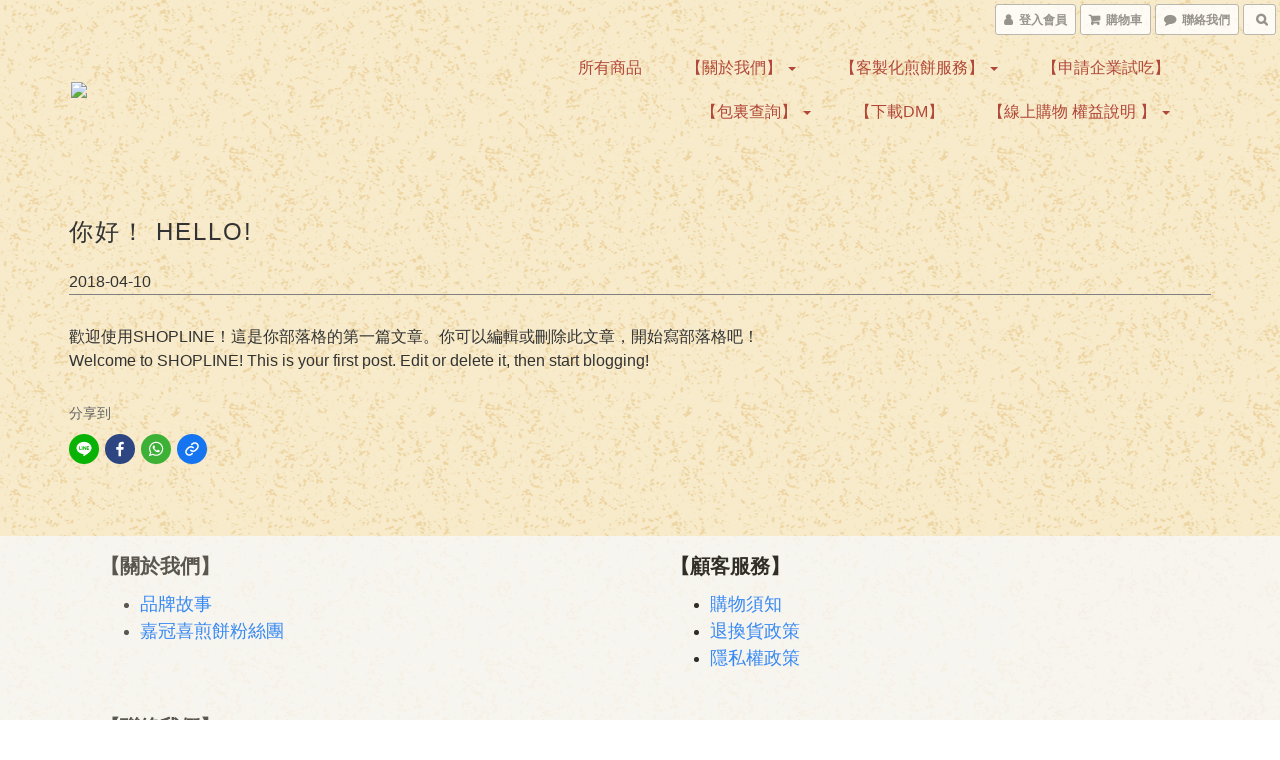

--- FILE ---
content_type: text/css
request_url: https://cdn.shoplineapp.com/assets/themes/bg.map.red-b2bdc74e67ca476ec6a21d9cb717480a7f2c1de4e69524c3f71cddb417b5b6f4.css
body_size: 530
content:
h2{color:#b14739}.text-primary-color{color:#b14739}.text-primary-color a{color:#b14739}.text-primary-color a:hover{color:rgba(177,71,57,0.7)}.text-primary-color li a{color:#b14739}.pagination>.active>a,.pagination>.active>span,.pagination>.active>a:hover,.pagination>.active>span:hover,.pagination>.active>a:focus,.pagination>.active>span:focus{z-index:2;color:#fff;background-color:rgba(177,71,57,0.7);border-color:rgba(177,71,57,0.7);cursor:default}.pagination>li>a:hover,.pagination>li>span:hover,.pagination>li>a:focus,.pagination>li>span:focus{color:#b14739;background-color:rgba(177,71,57,0.1)}.text-secondary-color{color:rgba(177,71,57,0.7)}.text-secondary-color a{color:rgba(177,71,57,0.7)}.text-secondary-color a:hover{color:#b14739}.btn-color-primary{background-color:#b14739;border:1px solid #9f4034;color:#fff}.btn-color-primary:hover{background-color:rgba(177,71,57,0.8);border:1px solid rgba(159,64,52,0.6);color:#fff}.owl-carousel.owl-theme .owl-nav .owl-btn-custom{background-color:#b14739;fill:#fff}.owl-carousel.owl-theme .owl-nav .owl-btn-custom:hover:not(.disabled){background-color:rgba(177,71,57,0.8)}.coupon-card-image{background:rgba(177,71,57,0.7)}.checkout-coupon-list-card:hover>.checkout-coupon-list-card-body{border-color:rgba(177,71,57,0.7)}.member-center-coupon-nav .active{color:rgba(177,71,57,0.7)}.multi-checkout-confirm .multi-checkout-confirm__delivery_notice{color:rgba(177,71,57,0.7)}.multi-checkout-confirm .multi-checkout-confirm__delivery_notice:before,.multi-checkout-confirm .multi-checkout-confirm__delivery_notice:after{background-color:rgba(177,71,57,0.7)}#checkout-object__section .checkout-object__info_cart-header{color:rgba(177,71,57,0.7)}#checkout-object__section .checkout-object__info_cart-header .icon-basket{fill:rgba(177,71,57,0.7)}body{background-image:url("https://s3-ap-southeast-1.amazonaws.com/static.shoplineapp.com/web/themes/v1/series.bg/bg.map.png");background-repeat:repeat}.large-message{background:none;margin-bottom:20px}#footer{opacity:0.8}.navbar-wrapper{border-bottom:0}.navbar-wrapper{border-bottom:0}.quantity select{background-color:#fff}.coupon-center-back-to-cart-container{background-image:url("https://s3-ap-southeast-1.amazonaws.com/static.shoplineapp.com/web/themes/v1/series.bg/bg.map.png");background-repeat:repeat}
